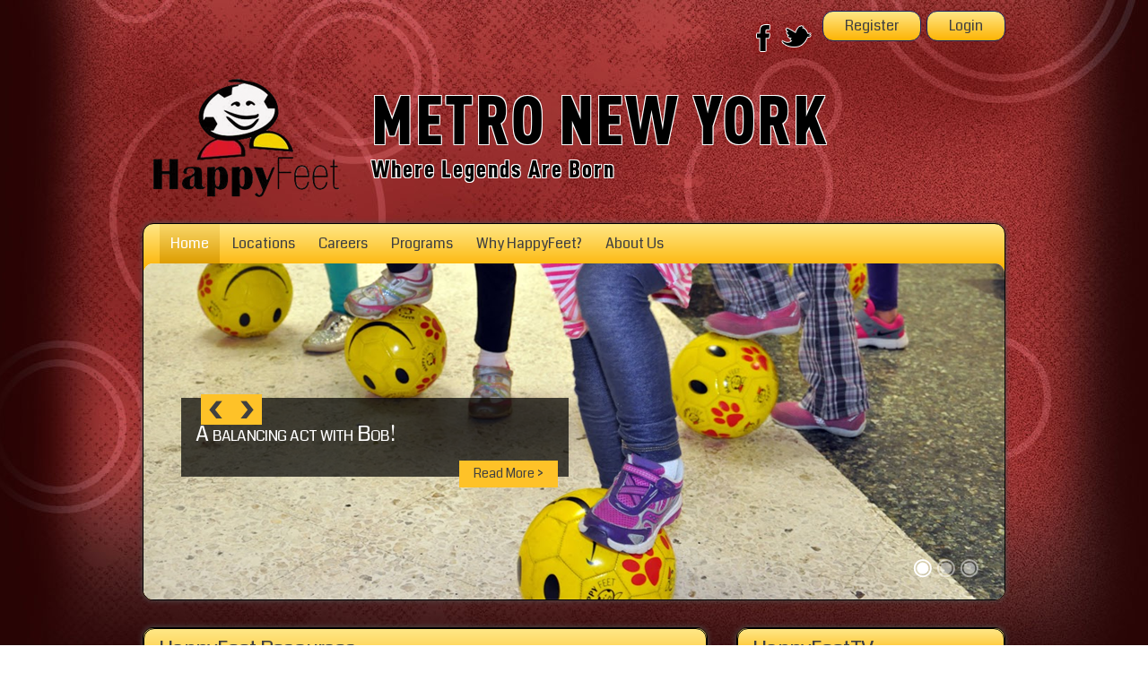

--- FILE ---
content_type: text/html; charset=utf-8
request_url: https://www.happyfeetsoccerny.com/hfsoccerny
body_size: 11855
content:
<!DOCTYPE html PUBLIC "-//W3C//DTD XHTML 1.0 Transitional//EN" "http://www.w3.org/TR/xhtml1/DTD/xhtml1-transitional.dtd">
<html  xml:lang="en-US" lang="en-US" xmlns="http://www.w3.org/1999/xhtml">
<head id="Head"><title>
	Home
</title><meta content="text/html; charset=UTF-8" http-equiv="Content-Type" /><meta content="text/javascript" http-equiv="Content-Script-Type" /><meta content="text/css" http-equiv="Content-Style-Type" /><meta http-equiv="X-UA-Compatible" content="IE=edge" /><meta id="MetaDescription" name="DESCRIPTION" content="HappyFeet/MetroNYLegends" /><meta id="MetaCopyright" name="COPYRIGHT" content="Copyright (c) 2026 by HappyFeet/MetroNYLegends" /><meta id="MetaAuthor" name="AUTHOR" content="HappyFeet/MetroNYLegends" /><meta name="RESOURCE-TYPE" content="DOCUMENT" /><meta name="DISTRIBUTION" content="GLOBAL" /><meta id="MetaRobots" name="ROBOTS" content="INDEX, FOLLOW" /><meta name="REVISIT-AFTER" content="1 DAYS" /><meta name="RATING" content="GENERAL" /><meta http-equiv="PAGE-ENTER" content="RevealTrans(Duration=0,Transition=1)" /><style id="StylePlaceholder" type="text/css"></style><link href="/portals/_default/default.css?cdv=298" type="text/css" rel="stylesheet"/><link href="/portals/_default/admin.css?cdv=298" type="text/css" rel="stylesheet"/><link href="/portals/_default/skins/hyperion/skin.css?cdv=298" type="text/css" rel="stylesheet"/><link href="http://fast.fonts.net/cssapi/1e9e7ab8-cec6-4a5f-8046-c119283c5aaa.css?cdv=298" type="text/css" rel="stylesheet"/><link href="/portals/_default/skins/hyperion/mobile.css?cdv=298" type="text/css" rel="stylesheet"/><link href="/desktopmodules/bsb/bsb.content/clientresources/homesettingpanel.css?cdv=298" type="text/css" rel="stylesheet"/><link href="/desktopmodules/bsb/bsb.contentrotator/clientresources/awkwardslider/aw-showcase.css?cdv=298" type="text/css" rel="stylesheet"/><script src="/resources/shared/scripts/jquery/jquery.min.js?cdv=298" type="text/javascript"></script><script src="/resources/shared/scripts/jquery/jquery-migrate.min.js?cdv=298" type="text/javascript"></script><script src="/resources/shared/scripts/jquery/jquery-ui.min.js?cdv=298" type="text/javascript"></script>
<script>
!function(){var analytics=window.analytics=window.analytics||[];if(!analytics.initialize)if(analytics.invoked)window.console&&console.error&&console.error("Segment snippet included twice..");else{analytics.invoked=!0;analytics.methods=["trackSubmit","trackClick","trackLink","trackForm","pageview","identify","reset","group","track","ready","alias","debug","page","once","off","on"];analytics.factory=function(t){return function(){var e=Array.prototype.slice.call(arguments);e.unshift(t);analytics.push(e);return analytics}};for(var t=0;t<analytics.methods.length;t++){var e=analytics.methods[t];analytics[e]=analytics.factory(e)}analytics.load=function(t,e){var n=document.createElement("script");n.type="text/javascript";n.async=!0;n.src="https://cdn.segment.com/analytics.js/v1/"+t+"/analytics.min.js";var a=document.getElementsByTagName("script")[0];a.parentNode.insertBefore(n,a);analytics._loadOptions=e};analytics.SNIPPET_VERSION="4.1.0";
analytics.load("vwPZbUUO9tST7jvVEVKUgfx7fLvtimDG");
//analytics.page();
}}();
</script>

    <script>
        window.dataLayer = window.dataLayer || [];
        function gtag() { dataLayer.push(arguments); }

        gtag('consent', 'default', {
            ad_storage: 'denied',
            analytics_storage: 'denied',
            ad_user_data: 'denied',
            ad_personalization: 'denied',
            functionality_storage: 'denied',
            personalization_storage: 'denied',
            security_storage: 'denied'
        });
        gtag('consent', 'default', {
            ad_storage: 'denied',
            analytics_storage: 'denied',
            ad_user_data: 'denied',
            ad_personalization: 'denied',
            functionality_storage: 'denied',
            personalization_storage: 'denied',
            security_storage: 'granted',
            regions: ['AS', 'AI', 'AG', 'AR', 'AW', 'AU', 'AT', 'BS', 'BB', 'BY', 'BE', 'BM', 'BO', 'BQ', 'BR', 'BG', 'CA', 'CL', 'CN', 'CO', 'CR', 'HR', 'CU', 'CW', 'CY', 'CZ', 'DK', 'DM', 'DO', 'EC', 'SV', 'EE', 'FI', 'FR', 'DE', 'GR', 'GD', 'GU', 'GT', 'GY', 'HT', 'HK', 'HU', 'IN', 'ID', 'IE', 'IL', 'IT', 'JM', 'JP', 'KR', 'KW', 'LV', 'LB', 'LT', 'LU', 'MT', 'MX', 'NP', 'NL', 'NZ', 'NI', 'NG', 'NO', 'PA', 'PY', 'PE', 'PH', 'PL', 'PT', 'PR', 'QA', 'RO', 'KN', 'LC', 'MF', 'VC', 'SA', 'RS', 'SG', 'SK', 'SI', 'ZA', 'ES', 'SR', 'SE', 'CH', 'TW', 'TT', 'AE', 'GB', 'US', 'UY', 'VE', 'VN', 'VI', 'PK']
        });
    </script>

<!-- Google Tag Manager -->
<script>
	(function(w,d,s,l,i){
	w[l]=w[l]||[];
	w[l].push({'gtm.start':new Date().getTime(),event:'gtm.js'});
	var f=d.getElementsByTagName(s)[0],
	j=d.createElement(s),
	dl=l!='dataLayer'?'&l='+l:'';
	j.async=true;
		
	j.src='https://www.googletagmanager.com/gtm.js?id='+i+dl+'';
	f.parentNode.insertBefore(j,f);
	})
(window,document,'script','dataLayer','GTM-MSRCR47S');
</script>
<!-- End Google Tag Manager -->

<!-- Google Tag Manager -->
<script>
  (function(w, d, s, l, i) {
    w[l] = w[l] || [];
    w[l].push({ 'gtm.start': new Date().getTime(), event: 'gtm.js' });
    var f = d.getElementsByTagName(s)[0],
      j = d.createElement(s),
      dl = l != 'dataLayer' ? '&l=' + l : '';
    j.async = true;
    j.src = 'https://www.googletagmanager.com/gtm.js?id=' + i + dl;
    f.parentNode.insertBefore(j, f);
  })(window, document, 'script', 'dataLayer', 'GTM-WMZLMM4');
  window.dataLayer = window.dataLayer || [];
    window.dataLayer.push({
        'userPortalId': '8442',
        'instanceKey': 'sports',
        'userId': '-1',
        'isAdminUser': 'False',
        'isStackHubPortal': 'False',
		'appName': 'Core Legacy',
		'appEnvironment': 'Live',
    });
    
	
	function pushAppDataReadyEvent() {
      window.dataLayer.push({ 'event': 'appDataReady' });
    }
	
	setTimeout(pushAppDataReadyEvent, 200);

</script>
<!-- End Google Tag Manager -->


<meta name="PortalId" content= "8442" /> 

<script type="text/javascript">
	function redirectToSSLUrl(url){window.location=decodeURIComponent(url);}
	
	$(document).ready(function(){
		if(window.location.protocol === "https:") return;
		var tabIdBasedUrl = "/Default.aspx?tabid=866565";
		var currentUrl = document.location.href.substring(document.location.origin.length);
		var sslUrl= "https://www.happyfeetsoccerny.com";
		
		if(currentUrl.toLowerCase().indexOf("tabid=") == -1){ currentUrl = tabIdBasedUrl;}
		
		var s = document.createElement("script");
		s.type = "text/javascript";
		s.src = sslUrl + "/AmILoggedInHandler.ashx?portalId=8442&currenturl=" + encodeURIComponent(currentUrl);
		$("body").append(s);
	});
</script>

<script type="text/javascript">
$(document).ready( function () {
	if (typeof ReportViewer != 'undefined') {
			ReportViewer.prototype.PrintReport = function () {
				switch (this.defaultPrintFormat) {
					case "Default":
						this.DefaultPrint();
						break;
					case "PDF":
						this.PrintAs("PDF");
						previewFrame = document.getElementById(this.previewFrameID);
						previewFrame.onload = function () { previewFrame.contentDocument.execCommand("print", true, null); }
						break;
				}
			};
		}
});
</script>

<link href="https://sports.bluesombrero.com/hfsoccerny" rel="canonical" /><meta name='viewport' content='intial-scale=1.0,width=device-width'/><link href="/Telerik.Web.UI.WebResource.axd?d=PMrIT5dOWaWgSTddmR8NCuDF0D2txkGI_N6XR4myyF1zt1t8s1h3dly__gZ4TRbO_EtLFPIkTenMMSOG79XnNSllOiiywgNT7_-9Qg2&amp;t=638840910637275692&amp;compress=1&amp;_TSM_CombinedScripts_=%3b%3bTelerik.Web.UI%2c+Version%3d2025.1.218.462%2c+Culture%3dneutral%2c+PublicKeyToken%3d121fae78165ba3d4%3aen-US%3a757e7a05-3c86-4995-a4e7-f88e8fae210e%3aed2942d4" type="text/css" rel="stylesheet" /></head>
<body id="Body" class=" hyperionRed hyperionDefault without-social HappyFeet">
		

<!-- Google Tag Manager (noscript) -->
<noscript>
	<iframe 
	    src="https://www.googletagmanager.com/ns.html?id=GTM-MSRCR47S" 
			height="0" 
			width="0" 
			style="display:none;visibility:hidden">
	</iframe>
</noscript>
<!-- End Google Tag Manager (noscript) -->

<!-- Google Tag Manager (noscript) -->
<noscript>
	<iframe
		src="https://www.googletagmanager.com/ns.html?id='GTM-WMZLMM4'"
		height="0"
		width="0"
		style="display:none;visibility:hidden"
	></iframe>
</noscript>
<div id="mp-toolbar-host"></div>
<!-- End Google Tag Manager (noscript) -->

		<form method="post" action="/hfsoccerny" id="Form" enctype="multipart/form-data">
<div class="aspNetHidden">
<input type="hidden" name="StylesheetManager_TSSM" id="StylesheetManager_TSSM" value="" />
<input type="hidden" name="ScriptManager_TSM" id="ScriptManager_TSM" value="" />
<input type="hidden" name="__EVENTTARGET" id="__EVENTTARGET" value="" />
<input type="hidden" name="__EVENTARGUMENT" id="__EVENTARGUMENT" value="" />
<input type="hidden" name="_VSTATE" id="_VSTATE" value="H4sIAAAAAAAEAJVUbU8aQRAO662itvKhSkybwEpM31JYwFdMaRMODaaIBs63T+RkF9i47tHbReDXt7t3J2JTG/[base64]/UqhQKpVC/gwBVoIkV8C8mWzhgkl2w2mfgIXA7nhCUaHges0dDCZHlCp8QpXvNa7rtEcFkQTEE0krPUfSQCctmr7mYM72BhOf9foKfex8QsV8cRfdTNDzHEszHMshxz8qroQRr48b1cOrL+jotF4/vSThBLDDXSnhDupPBtTXojUpmeIq7bpDrtCIqb43VFnpdZjLH/tKAhDTYljdhKmgm0mCrrbjgd4peO/yIYXW/[base64]/PZr+HSaz9KEspoI51+mJBRdsJUhGDTpC155/a47owWlBXBVCvwtDTtEUZSutih3emZmf+6XCdmkv2q5gBww0H02TrjYaYdxDorYeaewnad0n62k2xazSqyj2B50cE2jV7GZB+1ZnpV7uM0KoCATXg81rFdHx/4u9HoOpdtuU8z0uzePIfHrmSVVxO7e6fLudBHCNCLHZdMkJFcPiAyjAz+Z3R/mhGps1745qk+fz05Ap+A3YmC8ukwUAAA==" />
<input type="hidden" name="__VIEWSTATE" id="__VIEWSTATE" value="" />
</div>

<script type="text/javascript">
//<![CDATA[
var theForm = document.forms['Form'];
if (!theForm) {
    theForm = document.Form;
}
function __doPostBack(eventTarget, eventArgument) {
    if (!theForm.onsubmit || (theForm.onsubmit() != false)) {
        theForm.__EVENTTARGET.value = eventTarget;
        theForm.__EVENTARGUMENT.value = eventArgument;
        theForm.submit();
    }
}
//]]>
</script>


<script src="/WebResource.axd?d=pynGkmcFUV1ZZXERyYgzPaAYQM8toJDi3ubXdQG0W7Rgz_EkQpArelb1XYA1&amp;t=638901392248157332" type="text/javascript"></script>


<script src="/Telerik.Web.UI.WebResource.axd?_TSM_HiddenField_=ScriptManager_TSM&amp;compress=1&amp;_TSM_CombinedScripts_=%3b%3bSystem.Web.Extensions%2c+Version%3d4.0.0.0%2c+Culture%3dneutral%2c+PublicKeyToken%3d31bf3856ad364e35%3aen-US%3aa8328cc8-0a99-4e41-8fe3-b58afac64e45%3aea597d4b%3ab25378d2%3bTelerik.Web.UI%2c+Version%3d2025.1.218.462%2c+Culture%3dneutral%2c+PublicKeyToken%3d121fae78165ba3d4%3aen-US%3a757e7a05-3c86-4995-a4e7-f88e8fae210e%3a16e4e7cd%3a33715776%3af7645509%3a24ee1bba%3ae330518b%3a2003d0b8%3ac128760b%3a1e771326%3a88144a7a%3ac8618e41%3a1a73651d%3a333f8d94" type="text/javascript"></script>
<script src="/js/dnn.js" type="text/javascript"></script>
<div class="aspNetHidden">

	<input type="hidden" name="__VIEWSTATEENCRYPTED" id="__VIEWSTATEENCRYPTED" value="" />
</div><script type="text/javascript">
//<![CDATA[
Sys.WebForms.PageRequestManager._initialize('ScriptManager', 'Form', [], [], [], 90, '');
//]]>
</script>

		
		
        <script src="/js/dnn.modalpopup.js?cdv=298" type="text/javascript"></script><script src="/js/dnncore.js?cdv=298" type="text/javascript"></script><script src="/resources/bsb.controls/jquery.contenthome.helper.js?cdv=298" type="text/javascript"></script><script src="/js/dnn.servicesframework.js?cdv=298" type="text/javascript"></script><script src="/desktopmodules/at/at.common.usercontrols/resources/jquery.smallpluggins.js?cdv=298" type="text/javascript"></script><script src="/resources/bsb.controls/jquery.hoverintent.js?cdv=298" type="text/javascript"></script><script src="/desktopmodules/bsb/bsb.contentrotator/clientresources/awkwardslider/jquery.aw-showcase.min.js?cdv=298" type="text/javascript"></script>
        
<style>
    .mt-5 {
        margin-top: 5px;
    }
    .skVisitor {
        background-color: #24313A;
        padding: 25px 0;
    }

    .skVisitorRow {
        width: 960px;
        margin: 0 auto;
        display: flex;
        align-items: flex-start;
        justify-content: center;
        gap: 16px;
    }

    .VisitorText {
        font-family: 'Lato',sans-serif;
        color: #ebeaea;
        font-size: 16px;
        line-height: 20px;
        letter-spacing: 0.3px;
    }

    .TextEditorWidth {
        border: none;
        border-radius: 4px;
    }

    .skVisitorRow input {
        font-size: 16px;
        padding: 6px 0 6px 10px;
        display: block;
        width: 200px;
        border-radius: 4px;
        border: 2px solid transparent;
    }

        .skVisitorRow input:focus {
            border: 2px solid #3a5d75;
            transition: border 1s ease-in-out;
        }

        .skVisitorRow input[type="submit"] {
            width: unset;
            font-weight: 500;
            color: rgb(255 255 255);
            background-color: #0072EB;
            -webkit-transition: all .2s ease-in-out;
            transition: all .2s ease-in-out;
            padding: 8px 20px;
            border: none;
            border-radius: 4px;
            cursor: pointer;
            -ms-touch-action: manipulation;
            touch-action: manipulation;
            font-size: 16px;
        }

            .skVisitorRow input[type="submit"]:focus,
            .skVisitorRow input[type="submit"]:hover {
                box-shadow: 2px 0 2px rgba(255, 255, 255, .12), 0 2px 2px rgba(255, 255, 255, .2);
                background-color: #0A4FB3;
            }

    .skVisitorRow .Wrapper {
        position: relative;
    }

    .skVisitorRow .Error span {
        display: block;
        position: absolute;
        width: max-content;
        font-size: 14px;
        font-weight: 600;
        left: 0;
        bottom: -24px;
    }
    .VisitorDataRow .VisitorWrapper {
        display: flex;
        gap: 10px;
    }
    .InputWrapper .Error span {
        position: relative;
        display: unset;
        bottom: 0;
    }
    .VisitorDataRow .VisitorWrapper {
        position: relative;
    }
    .VisitorDataRow .VisitorWrapper .InputWrapper {
        width: 212px;
    }

    @media screen and (max-width: 960px) {
        .skVisitorRow {
            width: auto;
            margin: 0 16px;
        }
    }

    @media screen and (max-width: 768px) {
        .skVisitor {
            padding: 30px 0;
        }

        .skVisitorRow {
            width: auto;
            margin: 0 30px;
            flex-wrap: wrap;
        }

        .VisitorText {
            width: 100%
        }

        .VisitorDataRow .VisitorText {
            text-align: center;
        }
        
        .VisitorDataRow .VisitorWrapper {
            flex-wrap: wrap;
            justify-content: center;
        }
    }
</style>



<script language="javascript" type="text/javascript">
    $(document).ready(function () {
        var chooseCollecting = $("#dnn_ctlDisplaySiteVisitorAnnouncement_hdnChoosecollecting").val();

        var nameDiv = document.getElementById("siteVisitorAnnouncementNameDiv");
        if (nameDiv) {
            if (chooseCollecting === "Email And Name") {
                nameDiv.style.display = "block";
            } else {
                nameDiv.style.display = "none";
            }
        }
    });
    function ShowEmailSubmitSuccessMessage(nameInput, emailInput) {
        let message = "";

        if (nameInput && emailInput) {
            message = "Name and email added successfully!";
        } else {
            message = "Email added successfully!";
        } 

        $(".EmailSuccess font").html(message);
        $('.EmailSuccess').show();

        $(".EmailSuccess").hide('fade', {}, 3000);
        return;
    }

    function validateEmail(email) {
        var regex = /^[\w.%+-]+@[\w.-]+\.[a-zA-Z]{2,}$/;
        return regex.test(email);
    }

    function validateName(name) {
        var regex = /^[a-zA-Z'-\s]+$/;
        return regex.test(name);
    }

    var element = document.getElementById('dnn_ctlDisplaySiteVisitorAnnouncement_txt_addEmail');
    if (element !== null) {
        element.addEventListener('keyup', function () {
            hideValidationMessages();
        });
    }

    function hideValidationMessages() {
        var emailInput = $('#dnn_ctlDisplaySiteVisitorAnnouncement_txt_addEmail').val().trim();
        var nameInput = $('#dnn_ctlDisplaySiteVisitorAnnouncement_txt_addName').val().trim();
        if (nameInput.length !== 0) {
            if (!validateName(nameInput)) {
                $('.NameValidation').show();
            }
            else { $('.NameValidation').hide(); }
        }
        else { $('.NameValidation').hide(); }
        if (emailInput.length !== 0) {
            if (!validateEmail(emailInput)) {
                $('.EmailValidation').show();
                $('.isRequired').hide();
            }
            else { $('.EmailValidation').hide();
                     $('.isRequired').hide();
                 }
        }
        else {
            $('.EmailValidation').hide();
            $('.isRequired').show();
        }

    }

    if (element !== null) {
        element.addEventListener('blur', function () {

            var emailInput = $(this).val().trim();
            var emailValidationMessage = $('.EmailValidation');

            hideValidationMessages();

            if (emailInput.length !== 0) {
                if (!validateEmail(emailInput)) {
                    emailValidationMessage.show();
                }
            }
        });
    }
    function SubmitSiteVisitor_Click() {
        var emailInput = $('#dnn_ctlDisplaySiteVisitorAnnouncement_txt_addEmail').val().trim();
        var emailValidationMessage = $('.EmailValidation');
        var nameInput = $('#dnn_ctlDisplaySiteVisitorAnnouncement_txt_addName').val().trim();
        var nameValidationMessage = $('.NameValidation');

        hideValidationMessages();

        if (nameInput.length !== 0) {
            if (!validateName(nameInput)) {
                nameValidationMessage.show();
                return false;
            }
        }
        if (emailInput.length === 0) {
            $('.isRequired').show();
            return false;
        }
        if (!validateEmail(emailInput)) {
            emailValidationMessage.show();
            return false;
        } else {
            var portalId = "8442";
            var crudServiceBaseUrl = getServiceRootUrl() + "SiteVisitor/";
            $.ajax({
                type: "POST",
                url: crudServiceBaseUrl + "AddSiteVisitor",
                data: JSON.stringify({ Email: emailInput, Name: nameInput, PortalId: portalId }),
                contentType: "application/json; charset=utf-8",
                dataType: "json",
                success: function (response) {
                    if (response) {
                        ShowEmailSubmitSuccessMessage(nameInput, emailInput);
                    }
                    $('#dnn_ctlDisplaySiteVisitorAnnouncement_txt_addEmail').val('');
                    $('#dnn_ctlDisplaySiteVisitorAnnouncement_txt_addName').val('');
                },
                error: function (xhr, status, error) {
                    console.error(xhr.responseText);
                }
            });
        }
    }

    function getServiceRootUrl() {
        var moduleId = $('#DNNModuleId').val();
        var sf = $.ServicesFramework(moduleId);
        return sf.getServiceRoot('siteVisitorService');
    };

</script>


<style>
    .skAlert {
        background-color: #525252;
        padding: 40px 0;
    }

    .skAlertRow {
        width: 960px;
        margin: 0 auto;
    }

    .skAlertLeft {
        float: left;
        width: 110px;
        text-align: right;
    }

    .skAlertRight {
        float: right;
        width: 850px;
    }

    .AlertImage img {
        width: 43px;
        height: 43px;
        margin-right: 20px;
        margin-top: 2px;
    }

    .AlertText {
        font-family: 'Lato',sans-serif;
        color: #ebeaea;
        font-size: 16px;
        line-height: 20px;
        letter-spacing: 0.3px;
		margin-top: 8px;
		margin-left: -2px;
    }

    .skClear {
        clear: both;
    }

    @media screen and (max-width: 768px) {
        .skAlert {
            padding: 30px 0;
        }

        .skAlertRow {
            width: auto;
            margin: 0 30px;
        }

        .skAlertLeft {
            float: none;
            width: auto;
            text-align: center;
        }

        .AlertImage img {
            margin-right: 0;
            margin-bottom: 22px;
        }

        .skAlertRight {
            float: none;
            width: auto;
        }
    }
        .AlertText a,
        .AlertText a:visited {
            text-decoration:underline !important;
            font-family: 'Lato',sans-serif!important;
            font-size: 16px!important;
            word-wrap: break-word;
        }
</style>



<div class="skin-area">
	<div class="skin-width">
		<div class="skin-header">
			<div class="skin-action">
				
					<div class="skin-social">
						<a class=" fb-socialLink" href="//www.facebook.com/happyfeetny" target="_blank"><img src="/portals/_default/Skins/Hyperion/images/fb.png"/></a> <a class=" twitter-socialLink" href="//www.twitter.com/Metronylegends" target="_blank"><img src="/portals/_default/Skins/Hyperion/images/twitter.png"/></a>
						<div class="clear-both"></div>
					</div>
				
				<div class="skin-acLinks">
					<a id="dnn_dnnUSER_cmdRegister" class="login-link" href="/Default.aspx?tabid=866567">Register</a>
					<a id="dnn_dnnLOGIN_cmdLogin" class="login-link" href="/Default.aspx?tabid=866567&amp;isLogin=True">Login</a>
				</div>
				<div class="clear-both"></div>
			</div>
			<div class="clear-both"></div>
			<div class="skin-logo" style="float: none; width: auto;">
				<div class="skin-logoIMG"><a id="dnn_dnnLOGO_hypLogo" title="HappyFeet/MetroNYLegends" href="/default.aspx?portalid=8442"><img id="dnn_dnnLOGO_imgLogo" src="/Portals/8442/logo635696428748124290.png" alt="HappyFeet/MetroNYLegends" style="border-width:0px;" /></a></div>
				<h1 class="skin-head">Metro New York
</h1>
				
					<h3 class="skSloganText">Where Legends Are Born</h3>
				
				<div class="clear-both"></div>
			</div>
			<div class="clear-both"></div>
		</div>
		<div id="dnn_ContentPane" class="skin-content"><div class="DnnModule DnnModule-BSBContent DnnModule-891497"><a name="891497"></a><div id="dnn_ctr891497_ContentPane" class="empty-club-home"><!-- Start_Module_891497 --><div id="dnn_ctr891497_ModuleContent" class="DNNModuleContent ModBSBContentC">
	

<div class="gradient-wrapper">
	<div class="skin-nav">
		<div tabindex="0" id="dnn_ctr891497_Home_ctl00_RadMenu1_RadMenu1" class="RadMenu RadMenu_SkinNAV rmSized" style="width:100%;">
		<!-- 2025.1.218.462 --><ul class="rmRootGroup rmHorizontal">
			<li class="rmItem rmFirst"><a class="rmLink rmRootLink  rmSelected" href="/Default.aspx?tabid=866565"><span class="rmText">Home</span></a></li><li class="rmItem "><a class="rmLink rmRootLink" href="/Default.aspx?tabid=868074"><span class="rmText">Locations</span></a></li><li class="rmItem "><a class="rmLink rmRootLink" href="/Default.aspx?tabid=868075"><span class="rmText">Careers</span></a></li><li class="rmItem "><a class="rmLink rmRootLink" href="#"><span class="rmText">Programs</span></a><div class="rmSlide">
				<ul class="rmVertical rmGroup rmLevel1">
					<li class="rmItem rmFirst"><a class="rmLink" href="/Default.aspx?tabid=868083"><span class="rmText">HappyFeet Classes</span></a></li><li class="rmItem "><a class="rmLink" href="/Default.aspx?tabid=868084"><span class="rmText">HappyFeet Leagues</span></a></li><li class="rmItem "><a class="rmLink" href="/Default.aspx?tabid=868085"><span class="rmText">HappyFeet Birthday Parties</span></a></li><li class="rmItem "><a class="rmLink" href="/Default.aspx?tabid=868086"><span class="rmText">HappyFeet Summer Camps</span></a></li><li class="rmItem rmLast"><a class="rmLink" href="/Default.aspx?tabid=868087"><span class="rmText">Legends Soccer Club</span></a></li>
				</ul>
			</div></li><li class="rmItem "><a class="rmLink rmRootLink" href="#"><span class="rmText">Why HappyFeet?</span></a><div class="rmSlide">
				<ul class="rmVertical rmGroup rmLevel1">
					<li class="rmItem rmFirst"><a class="rmLink" href="/Default.aspx?tabid=868088"><span class="rmText">Benefits for Children</span></a></li><li class="rmItem "><a class="rmLink" href="/Default.aspx?tabid=868091"><span class="rmText">Benefits for Schools</span></a></li><li class="rmItem "><a class="rmLink" href="/Default.aspx?tabid=868092"><span class="rmText">Benefits for Parents</span></a></li><li class="rmItem "><a class="rmLink" href="/Default.aspx?tabid=868093"><span class="rmText">Testimonials</span></a></li><li class="rmItem "><a class="rmLink" href="/Default.aspx?tabid=868094"><span class="rmText">FAQ</span></a></li><li class="rmItem "><a class="rmLink" href="/Default.aspx?tabid=868095"><span class="rmText">HappyFeet at your School</span></a></li><li class="rmItem "><a class="rmLink" href="/Default.aspx?tabid=868096"><span class="rmText">Why Soccer?</span></a></li><li class="rmItem rmLast"><a class="rmLink" target="_blank" href="http://thechart.blogs.cnn.com/2012/01/04/playtime-for-preschoolers-essential-study-says/"><span class="rmText">The Importance of Preschool Fitness</span></a></li>
				</ul>
			</div></li><li class="rmItem rmLast"><a class="rmLink rmRootLink" href="#"><span class="rmText">About Us</span></a><div class="rmSlide">
				<ul class="rmVertical rmGroup rmLevel1">
					<li class="rmItem rmFirst"><a class="rmLink" href="/Default.aspx?tabid=868076"><span class="rmText">Our History</span></a></li><li class="rmItem "><a class="rmLink" href="/Default.aspx?tabid=868077"><span class="rmText">Our Founder</span></a></li><li class="rmItem "><a class="rmLink" href="/Default.aspx?tabid=868078"><span class="rmText">Our Staff</span></a></li><li class="rmItem "><a class="rmLink" href="/Default.aspx?tabid=868079"><span class="rmText">Our Approach</span></a></li><li class="rmItem "><a class="rmLink" href="/Default.aspx?tabid=868081"><span class="rmText">Contact Us</span></a></li><li class="rmItem rmLast"><a class="rmLink" target="_blank" href="http://www.happysoccerfeet.com"><span class="rmText">National Office</span></a></li>
				</ul>
			</div></li>
		</ul><input id="dnn_ctr891497_Home_ctl00_RadMenu1_RadMenu1_ClientState" name="dnn_ctr891497_Home_ctl00_RadMenu1_RadMenu1_ClientState" type="hidden" />
	</div>
<script>
jQuery(document).ready(function(){
	var menu = $find("dnn_ctr891497_Home_ctl00_RadMenu1_RadMenu1");
if (!menu) return;
	var Items = menu.get_items();
	var totalWidth = 0;
	for (var i = 0; i < Items.get_count(); i++)
	{
		totalWidth += Items.getItem(i).get_element().offsetWidth;
	}
	menu.get_element().style.width = totalWidth + "px";
});
</script>
		<div class="clear-both"></div>
	</div>
	
		<div class="CB-slider">
			


	<div class="bsbshowcase-wrapper fullsize-wrapper">
		<div id="dnn_ctr891497_Home_ctl00_sWebThemeContentRotator-showcase" class="showcase">
	
			<div class="showcase-slide">
				<div class="showcase-content"><img src="/portals/8442/contentrotator/contentrotator635697025364523523.png" alt="A balancing act with Bob!"/></div>
				<div class="showcase-thumbnail"><img src="/portals/8442/contentrotator/thumb_contentrotator635697025364523523.png"  alt="A balancing act with Bob!"/></div>
				<div class="showcase-caption">
					<h2 class="showcase-CPHead">A balancing act with Bob!</h2>
					<p class="showcase-CPDetail"></p>
					<a class="showcase-CPLink" href="http://sports.bluesombrero.com/Default.aspx?tabid=868096"  >Read More ></a>
				</div>
			</div>
	
			<div class="showcase-slide">
				<div class="showcase-content"><img src="/portals/8442/contentrotator/contentrotator635728387028241875.png" alt="Visit us on Facebook"/></div>
				<div class="showcase-thumbnail"><img src="/portals/8442/contentrotator/thumb_contentrotator635728387028241875.png"  alt="Visit us on Facebook"/></div>
				<div class="showcase-caption">
					<h2 class="showcase-CPHead">Visit us on Facebook</h2>
					<p class="showcase-CPDetail"></p>
					<a class="showcase-CPLink" href="https://www.facebook.com/happyfeetNY"  >Read More ></a>
				</div>
			</div>
	
			<div class="showcase-slide">
				<div class="showcase-content"><img src="/portals/8442/contentrotator/contentrotator635729947996684700.png" alt="Get Educated"/></div>
				<div class="showcase-thumbnail"><img src="/portals/8442/contentrotator/thumb_contentrotator635729947996684700.png"  alt="Get Educated"/></div>
				<div class="showcase-caption">
					<h2 class="showcase-CPHead">Get Educated</h2>
					<p class="showcase-CPDetail"></p>
					<a class="showcase-CPLink" href="http://www.cdc.gov/headsup/youthsports/index.html"  >Read More ></a>
				</div>
			</div>
	
		</div>
	</div>
	<script type="text/javascript">
		function initiateSlider(){
			jQuery(".dnn_ctr891497_Home_ctl00_sWebThemeContentRotator-showcase-clone").remove();
			var sliderClone = jQuery("#dnn_ctr891497_Home_ctl00_sWebThemeContentRotator-showcase").clone();
			sliderClone.addClass("dnn_ctr891497_Home_ctl00_sWebThemeContentRotator-showcase-clone showcase-clone").removeClass("showcase");
			jQuery(".bsbshowcase-wrapper").append(sliderClone);
			var clonedSlider = jQuery(".dnn_ctr891497_Home_ctl00_sWebThemeContentRotator-showcase-clone");
			var slideHeight = jQuery(".showcase-content img").height();
			var slideWidth = jQuery(".showcase-content img").width();
			clonedSlider.awShowcase({ content_width: slideWidth, content_height: slideHeight, fit_to_parent: true, auto: true,
				interval: 5000, continuous: true, loading: true, arrows: true, buttons: true, keybord_keys: true,
				mousetrace: false, pauseonover: true, stoponclick: false, transition: "hslide", transition_delay: 300,
				transition_speed: 500, show_caption: "onload", thumbnails: false, dynamic_height: false, speed_change: true, viewline: false });
			clonedSlider.css({"opacity":"1"});
		}
		jQuery(window).resize( function() { initiateSlider(); });
		jQuery(window).load( function() { initiateSlider(); });
	</script>
	 
		</div>
	
</div>
<div class="club-content without-social">
	
		<div class="CB-left news-wrapper">
			<div class="gradient-wrapper">
				<div class="gradient-ftwrapper">
					<h2 class="CNheader">HappyFeet Resources</h2>
					<div class="CNwrapper">
						
		<ul class="news-list">
	
		<li class="news-item">
			
				<div class="news-image"><img src="/portals/8442/news/thumb_news635729959675440659.png" alt="Summer League" height="75px" width="100px"/></div>
				<div class="news-content">
			
				
					<h2 class="news-header"><a class="news-link" href="/Default.aspx?tabid=866565&mid=891497&newskeyid=HN1&newsid=142009&ctl=newsdetail">Summer League</a></h2>
				
				
					<p class="news-summary">Summer HappyFeet League in Harrison, NY.</p> 
				
					<span class="news-postdate">Posted on 05/20/2019</span>
			
				<div class="clear-both"></div>
				</div>
			
		</li>
	
		<li class="news-item altnews-item">
			
				<div class="news-image"><img src="/portals/8442/news/thumb_news635755935087069518.png" alt="Stay Active. Stay Healthy" height="75px" width="100px"/></div>
				<div class="news-content">
			
				
					<h2 class="news-header"><a class="news-link" href="/Default.aspx?tabid=866565&mid=891497&newskeyid=HN1&newsid=146015&ctl=newsdetail">Stay Active. Stay Healthy</a></h2>
				
				
					<p class="news-summary">Plan for more activity in your life!</p> 
				
					<span class="news-postdate">Posted on 05/19/2019</span>
			
				<div class="clear-both"></div>
				</div>
			
		</li>
	
		<li class="news-item">
			
				<div class="news-image"><img src="/portals/8442/news/thumb_news635984283477433109.png" alt="Let's Help Keep Girls Active Too" height="75px" width="100px"/></div>
				<div class="news-content">
			
				
					<h2 class="news-header"><a class="news-link" href="/Default.aspx?tabid=866565&mid=891497&newskeyid=HN1&newsid=161035&ctl=newsdetail">Let's Help Keep Girls Active Too</a></h2>
				
				
					<p class="news-summary">Girls face greater obstacles than boys in becoming and staying physically active at a young age.</p> 
				
					<span class="news-postdate">Posted on 05/09/2019</span>
			
				<div class="clear-both"></div>
				</div>
			
		</li>
	
		<li class="news-item altnews-item">
			
				<div class="news-image"><img src="/portals/8442/news/thumb_news635697021283740192.png" alt="Legends Soccer Clubs" height="75px" width="100px"/></div>
				<div class="news-content">
			
				
					<h2 class="news-header"><a class="news-link" href="/Default.aspx?tabid=866565&mid=891497&newskeyid=HN1&newsid=142008&ctl=newsdetail">Legends Soccer Clubs</a></h2>
				
				
					<p class="news-summary">The next step in your child's soccer development.</p> 
				
					<span class="news-postdate">Posted on 05/04/2019</span>
			
				<div class="clear-both"></div>
				</div>
			
		</li>
	
		</ul>
	
						<div class="clear-both"></div>
					</div>
					<div class="CNfooter"><a class="CNlink" href="/Default.aspx?tabid=866565&mid=891497&newskeyid=HN1&ctl=viewallnews">Where Legends are Born</a></div>
				</div>
			</div>
		</div>
	
		<div class="CB-right">
			
				<div class="CB-padding links-wrapper">
					<div class="gradient-wrapper">
						<div class="gradient-ftwrapper">
							<h2 class="CNheader">HappyFeetTV</h2>
							<div class="CNwrapper">
								
<div id="ConsentedContentDiv" 
     style="display: none;"> 
    <iframe width="289" height="253" src="https://www.youtube.com/embed/uDpfKcJAYcY" frameborder="0"></iframe>
</div>

<div id="BlockedPlaceholderDiv" 
     style="display: block;">
    <p>This content can’t be displayed because of your current privacy settings. 
    To view it, click "Manage Privacy Preferences" in the footer and update your cookie consent.</p>
</div>


<script type="text/javascript">
    // Define the OneTrust Group ID and the DIV IDs
    const TARGETING_GROUP_ID = "C0004";
    const CONTENT_DIV_ID = "ConsentedContentDiv";
    const PLACEHOLDER_DIV_ID = "BlockedPlaceholderDiv";

    // Listener fires on initial load (after OneTrust loads) and on any user consent change
    window.addEventListener("OneTrustGroupsUpdated", function(event) {
        
        // 'event.detail' is an array of active (consented) group IDs
        const activeGroups = event.detail;
        const isTargetingAllowed = activeGroups.includes(TARGETING_GROUP_ID);

        const contentDiv = document.getElementById(CONTENT_DIV_ID);
        const placeholderDiv = document.getElementById(PLACEHOLDER_DIV_ID);

        if (contentDiv && placeholderDiv) {
            if (isTargetingAllowed) {
                // Consent granted: Show content, hide placeholder
                contentDiv.style.display = 'block';
                placeholderDiv.style.display = 'none';
                console.log("OneTrust event: Targeting consent granted. Content shown.");
            } else {
                // Consent denied/revoked: Hide content, show placeholder
                contentDiv.style.display = 'none';
                placeholderDiv.style.display = 'block';
                console.log("OneTrust event: Targeting consent revoked. Placeholder shown.");
            }
        }
    });
</script>

								<div class="clear-both"></div>
							</div>
						</div>
					</div>
				</div>
			
		</div>
	
	<div class="clear-both"></div>
</div>

<script type="text/javascript">
	jQuery(document).ready(function () {
		if( jQuery(window).width() < 960 ) { jQuery("<div class='clear-both'></div>").insertBefore(".CB-right"); }
	});
</script>

</div><!-- End_Module_891497 --></div>
<style type="text/css">
	.empty-club-home .termsContainer,
	.empty-club-home .privacyContainer { background: #fff; }
</style></div></div>
	</div>
	<div class="skin-footer">
		<div class="skin-width">
			
				<div class="sitelink-wrapper">
					<h2 class="ft-head">Site Links</h2>
					
		
				<ul class="sitelink-list sitelink-FTlist">
			<li class="sitelink-item"><a class="sitelink" href="http://sports.bluesombrero.com/Default.aspx?tabid=866942" target='_blank'>Metro NY Legends</a><div class="clear-both"></div></li><li class="sitelink-item"><a class="sitelink" href="https://www.facebook.com/happyfeetNY" >Facebook</a><div class="clear-both"></div></li><li class="sitelink-item"><a class="sitelink" href="https://twitter.com/MetroNYLegends" >Twitter</a><div class="clear-both"></div></li><li class="sitelink-item"><a class="sitelink" href="/Default.aspx?tabid=868094" >FAQ</a><div class="clear-both"></div></li>
				</ul>
			
	

					<div class="clear-both"></div>
				</div>
			
			<div class="skin-contact">
				<h2 class="ft-head">Contact Us</h2>
				<div class="ft-content SameHeight">
					<h2 class="club-name">HappyFeet Metro NY</h2>
<p class="club-address">&nbsp;<br />&nbsp;&nbsp;&nbsp;<br/>
Phone : <a href="tel:914-401-1720">914-401-1720</a><br/>
Email : <a href="/cdn-cgi/l/email-protection#25714a4b5c654d4455555c564a46464057434040510b464a48"><span class="__cf_email__" data-cfemail="e9bd868790a981889999909a868a8a8c9b8f8c8c9dc78a8684">[email&#160;protected]</span></a>
</p>

					<div class="clear-both"></div>
				</div>
			</div>
			
			<div class="clear-both"></div>
		</div>
	</div>
	<div class="skin-info">
		<div class="skin-width">
			<div class="info-left"><span id="dnn_dnnCOPYRIGHT_lblCopyright" class="SkinObject">Copyright &#0169; 2026 HappyFeet/MetroNYLegends</span>
&nbsp;|&nbsp;
			<a id="dnn_dnnPRIVACY_hypPrivacy" class="SkinObject" rel="nofollow" href="https://stacksports.com/legal-privacy" target="_blank">Privacy Policy</a>&nbsp;|&nbsp; 
                <a id="dnn_dnnTERMS_hypTerms" class="SkinObject" rel="nofollow" href="https://stacksports.com/legal-terms" target="_blank">Terms Of Use</a>&nbsp;|&nbsp;
                <a id="dnn_licenseAgreement_hypPortalLicenseAgreement" class="SkinObject" href="https://stacksports.com/stack-sports-system-license-agreement-united-states" rel="nofollow" target="_blank">License Agreement</a>&nbsp;|&nbsp; 
                <a id="dnn_policyFooter_hypChildrenPrivacyPolicy" class="SkinObject" href="https://stacksports.com/legal-COPPA" rel="nofollow" target="_blank">Children's Privacy Policy</a><span class="SkinObject">&nbsp;|&nbsp;</span>
<div id="legacy-privacy-playbook-button"></div>	&nbsp;
				<a id="dnn_dnnLOGINAdmin_cmdLogin" class="hiddenlogin" href="/Default.aspx?tabid=866567&amp;isLogin=True">Log In</a>
			</div>
			<div class="info-right">
					<a href="http://www.sportsconnect.com" target="_blank" >
						<img width="200px" height="25px" src="portals/_default/sports-connect-logo-white.png" alt="Sports Connect"/>
					</a>
				</div>
			<div class="clear-both"></div>
		</div>
	</div>
</div>

<!--[if lte IE 9]><link href="/portals/_default/Skins/Hyperion/IERoundedCorner.css" type="text/css" rel="stylesheet"/><![endif]-->
<!--[if lte IE 7]><link href="/portals/_default/Skins/Hyperion/IEFixes.css" type="text/css" rel="stylesheet"/><![endif]-->
        <input name="ScrollTop" type="hidden" id="ScrollTop" />
        <input name="__dnnVariable" type="hidden" id="__dnnVariable" autocomplete="off" value="`{`__scdoff`:`1`,`sf_siteRoot`:`/hfsoccerny/`,`sf_tabId`:`866565`}" />
        
	
<script data-cfasync="false" src="/cdn-cgi/scripts/5c5dd728/cloudflare-static/email-decode.min.js"></script><script type="text/javascript" src="/resources/shared/scripts/initwidgets.js" ></script>
<script type="text/javascript">
//<![CDATA[
window.__TsmHiddenField = $get('ScriptManager_TSM');;(function() {
                        function loadHandler() {
                            var hf = $get('StylesheetManager_TSSM');
                            if (!hf._RSSM_init) { hf._RSSM_init = true; hf.value = ''; }
                            hf.value += ';Telerik.Web.UI, Version=2025.1.218.462, Culture=neutral, PublicKeyToken=121fae78165ba3d4:en-US:757e7a05-3c86-4995-a4e7-f88e8fae210e:ed2942d4';
                            Sys.Application.remove_load(loadHandler);
                        };
                        Sys.Application.add_load(loadHandler);
                    })();Sys.Application.add_init(function() {
    $create(Telerik.Web.UI.RadMenu, {"_childListElementCssClass":null,"_skin":"SkinNAV","clientStateFieldID":"dnn_ctr891497_Home_ctl00_RadMenu1_RadMenu1_ClientState","collapseAnimation":"{\"duration\":450}","expandAnimation":"{\"duration\":450}","itemData":[{"groupSettings":{"flow":0,"expandDirection":0,"offsetX":0,"offsetY":0},"navigateUrl":"/Default.aspx?tabid=866565","cssClass":" rmSelected"},{"groupSettings":{"flow":0,"expandDirection":0,"offsetX":0,"offsetY":0},"navigateUrl":"/Default.aspx?tabid=868074"},{"groupSettings":{"flow":0,"expandDirection":0,"offsetX":0,"offsetY":0},"navigateUrl":"/Default.aspx?tabid=868075"},{"groupSettings":{"flow":0,"expandDirection":0,"offsetX":0,"offsetY":0},"items":[{"groupSettings":{"flow":0,"expandDirection":0,"offsetX":0,"offsetY":0},"navigateUrl":"/Default.aspx?tabid=868083"},{"groupSettings":{"flow":0,"expandDirection":0,"offsetX":0,"offsetY":0},"navigateUrl":"/Default.aspx?tabid=868084"},{"groupSettings":{"flow":0,"expandDirection":0,"offsetX":0,"offsetY":0},"navigateUrl":"/Default.aspx?tabid=868085"},{"groupSettings":{"flow":0,"expandDirection":0,"offsetX":0,"offsetY":0},"navigateUrl":"/Default.aspx?tabid=868086"},{"groupSettings":{"flow":0,"expandDirection":0,"offsetX":0,"offsetY":0},"navigateUrl":"/Default.aspx?tabid=868087"}]},{"groupSettings":{"flow":0,"expandDirection":0,"offsetX":0,"offsetY":0},"items":[{"groupSettings":{"flow":0,"expandDirection":0,"offsetX":0,"offsetY":0},"navigateUrl":"/Default.aspx?tabid=868088"},{"groupSettings":{"flow":0,"expandDirection":0,"offsetX":0,"offsetY":0},"navigateUrl":"/Default.aspx?tabid=868091"},{"groupSettings":{"flow":0,"expandDirection":0,"offsetX":0,"offsetY":0},"navigateUrl":"/Default.aspx?tabid=868092"},{"groupSettings":{"flow":0,"expandDirection":0,"offsetX":0,"offsetY":0},"navigateUrl":"/Default.aspx?tabid=868093"},{"groupSettings":{"flow":0,"expandDirection":0,"offsetX":0,"offsetY":0},"navigateUrl":"/Default.aspx?tabid=868094"},{"groupSettings":{"flow":0,"expandDirection":0,"offsetX":0,"offsetY":0},"navigateUrl":"/Default.aspx?tabid=868095"},{"groupSettings":{"flow":0,"expandDirection":0,"offsetX":0,"offsetY":0},"navigateUrl":"/Default.aspx?tabid=868096"},{"groupSettings":{"flow":0,"expandDirection":0,"offsetX":0,"offsetY":0},"navigateUrl":"http://thechart.blogs.cnn.com/2012/01/04/playtime-for-preschoolers-essential-study-says/","target":"_blank"}]},{"groupSettings":{"flow":0,"expandDirection":0,"offsetX":0,"offsetY":0},"items":[{"groupSettings":{"flow":0,"expandDirection":0,"offsetX":0,"offsetY":0},"navigateUrl":"/Default.aspx?tabid=868076"},{"groupSettings":{"flow":0,"expandDirection":0,"offsetX":0,"offsetY":0},"navigateUrl":"/Default.aspx?tabid=868077"},{"groupSettings":{"flow":0,"expandDirection":0,"offsetX":0,"offsetY":0},"navigateUrl":"/Default.aspx?tabid=868078"},{"groupSettings":{"flow":0,"expandDirection":0,"offsetX":0,"offsetY":0},"navigateUrl":"/Default.aspx?tabid=868079"},{"groupSettings":{"flow":0,"expandDirection":0,"offsetX":0,"offsetY":0},"navigateUrl":"/Default.aspx?tabid=868081"},{"groupSettings":{"flow":0,"expandDirection":0,"offsetX":0,"offsetY":0},"navigateUrl":"http://www.happysoccerfeet.com","target":"_blank"}]}]}, null, null, $get("dnn_ctr891497_Home_ctl00_RadMenu1_RadMenu1"));
});
//]]>
</script>
</form>
    
    


<!-- sports - 10.0.1.117 -->

<script type="text/javascript">
$(window).load(function(){
    $('#google_translate_element a').addClass('goog-te-menu-value');
});
</script>

   <script type="text/javascript"> 
       function googleTranslateElementInit() { 
           if( document.querySelector("#google_translate_element") === null ){
               jQuery("body").append("<div id=\"google_translate_element\" style=\"position: fixed; bottom: 10px; right: 10px; z-index: 99999;\"></div>"); 
           }
           new google.translate.TranslateElement({
               pageLanguage: 'en', 
               autoDisplay: false}, 
           'google_translate_element'); 
       } 
   </script> 
   <script type="text/javascript" src="//translate.google.com/translate_a/element.js?cb=googleTranslateElementInit"></script>

</body>
</html>


--- FILE ---
content_type: text/css
request_url: https://www.happyfeetsoccerny.com/desktopmodules/bsb/bsb.contentrotator/clientresources/awkwardslider/aw-showcase.css?cdv=298
body_size: 956
content:
.clear-both												{ clear:both; font-size: 0px; line-height: 0px; height: 0px; }
.bsbshowcase-wrapper div,
.bsbshowcase-wrapper span,
.bsbshowcase-wrapper h2,
.bsbshowcase-wrapper p,
.bsbshowcase-wrapper a,
.bsbshowcase-wrapper img									{ margin: 0; padding: 0; border: 0;  }
.bsbshowcase-wrapper									{ position: relative; }
.bsbshowcase-wrapper .showcase							{ position: relative; margin: auto; visibility: visibility; height: 0; overflow:hidden; opacity: 0; }
.bsbshowcase-wrapper .showcase-clone						{ position: relative; margin: auto; padding: 0 0 48px 0; }
.bsbshowcase-wrapper .bsbshowcase-shadow					{ text-align: center; position: absolute; bottom: 0; width: 100%; }
.bsbshowcase-wrapper .showcase-content					{ left: 0; top: 0; margin: 0 0 0 -7.5px; }
.bsbshowcase-wrapper .showcase-content-container			{ border: 8px solid #fff; position: relative; background: #000; -moz-box-shadow: 0 0 8px #888;
														-webkit-box-shadow: 0 0 8px #888; box-shadow: 0 0 8px #888; }
.bsbshowcase-wrapper .showcase-caption					{ position: absolute; top: 0; left: 0; background: url(images/tr-caption.png) 0 0 no-repeat transparent;
														width: 410px; height: 275px; padding: 50px; }
.bsbshowcase-wrapper h2.showcase-CPHead					{ padding: 0 0 18px; margin: 0; font-family: "Segoe UI", "Segoe", Arial,Helvetica,sans-serif;
														font-weight: normal; color: #fff; font-variant: small-caps; font-size: 38px;
														line-height: 42px; width: 360px; text-shadow: 2px 2px #000; }
.bsbshowcase-wrapper p.showcase-CPDetail					{ padding: 0 0 22px; margin: 0; font-family: "Segoe UI", "Segoe", Arial,Helvetica,sans-serif;
														font-weight: normal; color: #fff; font-size: 14px; line-height: 20px; width: 320px; }
.bsbshowcase-wrapper a.showcase-CPLink,
.bsbshowcase-wrapper a.showcase-CPLink:link,
.bsbshowcase-wrapper a.showcase-CPLink:visited			{ float: left; display: block; padding: 4px 16px 6px 16px; margin: 0;
														font-family: "Segoe UI", "Segoe", Arial,Helvetica,sans-serif;
														font-weight: normal; color: #000; font-size: 14px; line-height: 20px; 
														background: #fff; border-radius: 4px; text-decoration: none; border: none; }
.bsbshowcase-wrapper a.showcase-CPLink:hover				{ background: #cd0000; color: #fff; }
.bsbshowcase-wrapper .showcase-thumbnail-restriction		{ width: 100% !important; float: none !important; margin: auto !important; }
.bsbshowcase-wrapper .showcase-thumbnail-container		{ margin: -44px 0 0 0; }
.bsbshowcase-wrapper .showcase-thumbnail-wrapper 		{ margin: auto; width: 544px !important; }
.bsbshowcase-wrapper .showcase-thumbnail					{ position: relative; width: 120px; height: 70px; border: 4px solid #000; 
														overflow: hidden; text-align: center; margin: 0 4px; cursor: pointer; background: #000; }
.bsbshowcase-wrapper .showcase-thumbnail img				{ position: absolute; left: -40px; top: 0; }
.bsbshowcase-wrapper .showcase-thumbnail:hover			{ border-color: #1e1e1e; }
.bsbshowcase-wrapper .showcase-thumbnail-wrapper  .active	{ border-color: #fff; }
.bsbshowcase-wrapper .showcase-arrow-next,
.bsbshowcase-wrapper .showcase-arrow-previous			{ position: absolute; top: 45%; margin: -35px 0 0 0; height: 50px; width: 26px;
														background: url(images/arrow.png) left top no-repeat transparent; z-index: 1; 
														cursor: pointer; }
.bsbshowcase-wrapper .showcase-arrow-next				{ right: 4px; background-position: right top;  }
.bsbshowcase-wrapper .showcase-arrow-previous			{ left: 4px;  background-position: left top; }
.bsbshowcase-wrapper .showcase-arrow-next:hover			{ background-position: right bottom;  }
.bsbshowcase-wrapper .showcase-arrow-previous:hover		{ background-position: left bottom; }
.bsbshowcase-wrapper .showcase-thumbnail-button-backward,
.bsbshowcase-wrapper .showcase-thumbnail-button-forward	{ display: none; }

/* Full size slider */
.fullsize-wrapper .showcase-clone						{ padding: 0; }
.fullsize-wrapper .showcase-arrow-next, 
.fullsize-wrapper .showcase-arrow-previous				{ margin: -24px 0 0 0; top: 50%; }
.fullsize-wrapper .showcase-content						{ left: 0; top: 0; margin: 0; }
.fullsize-wrapper .showcase-content img					{ height: 375px; width: 960px; }
.fullsize-wrapper .showcase-button-wrapper				{ position: absolute; bottom: 24px; left: 200px; }
.fullsize-wrapper .showcase-button-wrapper span			{ float: left; width: 22px; height: 22px; text-indent: -99999px; 
														background: url(images/slide-nav.png) 0 0 no-repeat transparent;
														margin: 0 4px 0 0; cursor: pointer; }
.fullsize-wrapper .showcase-button-wrapper span.active	{ background-position: 0 -100px; }
.fullsize-wrapper .showcase-caption						{ position: absolute; top: 46px; left: 60px; background-color: #000; 
														background: rgba(0,0,0,0.7); width: 400px; padding: 22px 22px 12px 22px; 
														height: auto; border-radius: 10px;  }
.fullsize-wrapper a.showcase-CPLink,
.fullsize-wrapper a.showcase-CPLink:link,
.fullsize-wrapper a.showcase-CPLink:visited				{ position: absolute; bottom: -12px; }

@media screen and (max-width: 960px){
.fullsize-wrapper .showcase-content img					{ height: auto; width: auto; }
}